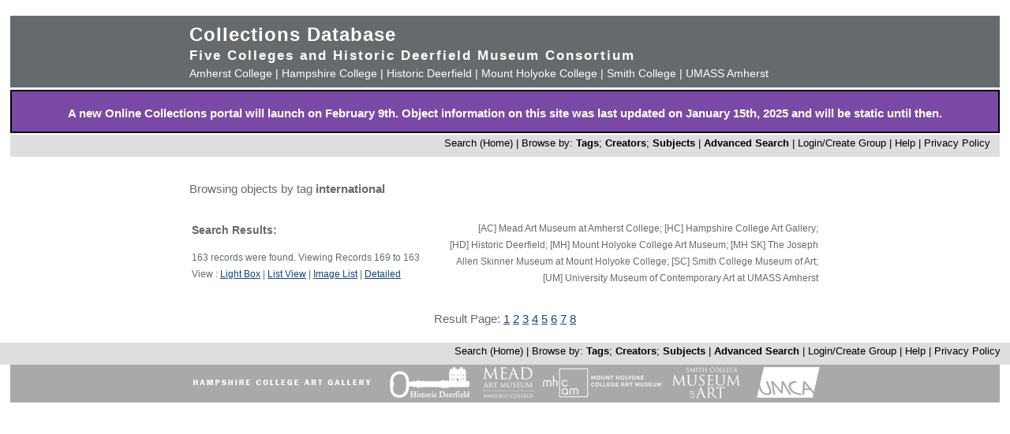

--- FILE ---
content_type: text/html; charset=UTF-8
request_url: https://museums.fivecolleges.edu/info.php?v=2&museum=&s=international&type=browse&t=objects&f=option7&d=&page=8
body_size: 11487
content:
<!DOCTYPE HTML PUBLIC "-//W3C//DTD HTML 4.01 Transitional//EN"
    "http://www.w3.org/TR/html4/loose.dtd">

<html lang="en">
    <head>
        <title>Collections Database</title>
        <meta http-equiv="Content-Type" content="text/html; charset=utf-8">
        <meta name="viewport" content="width=320, user-scalable=yes">
		<script async src='https://www.google.com/recaptcha/api.js'></script>
		<!-- Global site tag (gtag.js) - Google Analytics -->
		<script async src="https://www.googletagmanager.com/gtag/js?id=G-4KNN5S6E5X"></script>
		<script>
		  window.dataLayer = window.dataLayer || [];
		  function gtag(){dataLayer.push(arguments);}
		  gtag('js', new Date());
		
		  gtag('config', 'G-4KNN5S6E5X');
		</script>
		<!-- End Google Analytics -->
		<!-- Style inline instead of calling from php $stylesheet -->
		<style>
		body {background: #fff;
			  font-family: arial, sans-serif;
			  font-size: 15px;
			  margin: 0;
			  padding: 0;}
		
		.page {	margin: 20px auto;
				min-width: 800px;
				width: 98%;
				text-align: center;}
		
		.clearfix:after {
			content: "."; 
			display: block; 
			height: 0; 
			clear: both; 
			visibility: hidden;
		}
		
		/* Hides from IE-mac \*/
		* html .clearfix {height: 1%;}
		/* End hide from IE-mac */
		
		table {width: 100%;}
		
		#hpimagewrapper {
			width: 800px;
			margin-left: auto;
			margin-right: auto;
		}
		
		.hpimage {
			width: 133px;
			float: left;
		}
		
		.hpimage img {
			width: 96%;
		}
		
		
		.mainheader {background: #666a6c;
					 color: #fff;
					 width: 100%;
					 margin: 0;}
		
		.mainheader a:link, 
		.mainheader a:visited,
		.mainheader a:hover,
		.mainheader a:active {color: #fff; text-decoration: none;}
		
		#mainheaderinterior {
			width: 90%;
			width: 800px;
			margin-left: auto;
			margin-right: auto;    
			text-align: left;
		}
		
		#mainheaderinterior h1 {
			font-size: 24px;  
			padding: 10px 0 3px 0;
			margin: 0;
			letter-spacing: 1px;
		}
		
		#mainheaderinterior h2 {
			font-size: 17px;  
			font-weight: bold;
			padding: 0 0 2px 0;
			margin: 0;
			letter-spacing: 2px;
		}
		
		#mainheaderinterior p {
			font-size: 14px;  
			font-weight: normal;
			padding: 2px 0 10px 0;
			margin: 0 0 3px 0;
		}
		
		.mainnav {background: #dedede;
				  width: 100%;
				  font-size: 13px;
				  height: 25px;
				  color: #000;
				  margin: 2px 0 0 0;
				  padding: 3px 0 0 0;
				  text-align: right;}
		
		.mainnav a:link {color: #000; text-decoration: none;}
		.mainnav a:visited {color: #000; text-decoration: none;}
		.mainnav a:hover {color: #ff99cc; text-decoration: none;}
		.mainnav a:active {color: #000; text-decoration: none;}
		
		.mainnav ul, .mainnav li {
			list-style: none;
			display: inline;
			margin: 0;
			padding: 0;
		}
		
		.mainnav li {
			margin-left: 2px;
			margin-right: 2px;
		}
		
		#mainnavinterior {
			margin-right: 10px;
		}
		
		.searchhints {
			font-size: 12px;
		}
		
		.menu {
			display : none;
		}
		
		.content {
			width: 800px;
			margin-top: 30px;
			margin-left: auto;
			margin-right: auto;
			margin-bottom: 20px;
			color: #666a6c;
			text-align: left;
			line-height: 140%;
		}
		
		.content h1 {
			font-size: 20px;
			padding-bottom: 3px;
			margin-bottom: 3px;
		}
		
		.usernav {background: #dedede;
				  width: 100%;
				  font-size: 13px;
				  height: 25px;
				  color: #fff;
				  margin: 2px 0 0 0;
				  padding: 3px 0 0 0;
				  text-align: right;}
		
		.usernav {color: #000; text-decoration: none;}
		.usernav a:link {color: #000; text-decoration: none;}
		.usernav a:visited {color: #000; text-decoration: none;}
		.usernav a:hover {color: #ff99cc; text-decoration: none;}
		.usernav a:active {color: #000; text-decoration: none;}
		
		.content a:link {color: #15447c; text-decoration: underline;}
		.content a:visited {color: #15447c; text-decoration: underline;}
		.content a:hover {color: #ff99cc; text-decoration: underline;}
		.content a:active {color: #15447c; text-decoration: underline;}
		
		
		.copyright {
			width: 98%;
			text-align: center; 
			background-color: #A9A9A9;
			margin-left: auto;
			margin-right: auto;
		}
		
		.copyright img {
			border-width: 0;
		}
		
		.searchresults {
			font-size: 12px;
		}
		
		.visuallyhidden {
			border: 0;
			clip: rect(0 0 0 0);
			height: 1px;
			margin: -1px;
			overflow: hidden;
			padding: 0;
			position: absolute;
			width: 1px;
		}
		
		#popup, #overlay{
			display:none;
			position:absolute;
		}
		
		#overlay{
			background:rgba(0,0,0,0.65);
			width:100%; height:100%;    
			left:0; top:0;
			z-index:1;
		}
		
		#popup {
			left:30%; top:40%;
			padding:20px;
			width:400px;
			text-align:center;
			color:black;
			background:#FFF;
			z-index:2;
		}
		</style>
    </head>

    <body>
        <div class="page">
            <div class="mainheader" role="banner">
                <div id="mainheaderinterior">
                    <h1><a href="index.php">Collections Database</a></h1>
                    <h2>Five Colleges and Historic Deerfield Museum Consortium</h2>
                    <p>
                    <a href="https://www.amherst.edu/museums/mead" target="_blank">Amherst College</a> | 
                    <a href="https://www.hampshire.edu/library/gallery.htm" target="_blank">Hampshire College</a> | 
                    <a href="https://www.historic-deerfield.org/" target="_blank">Historic Deerfield</a> | 
                    <a href="https://artmuseum.mtholyoke.edu/" target="_blank">Mount Holyoke College</a> | 
                    <a href="https://scma.smith.edu/" target="_blank">Smith College</a> | 
                    <a href="https://fac.umass.edu/UMCA/Online/" target="_blank">UMASS Amherst</a>
                    </p>
                </div>
            </div>
            <!-- Begin survey -->
           <div style="background-color:#7A49A5;color:white;padding-top:.25em; padding-bottom:;font-weight:400;border:2px solid black;">            
           <p style="padding-left:.25em;padding-right:.25em;"><b>A new Online Collections portal will launch on February 9th.
           Object information on this site was last updated on January 15th, 2025 and will be static until then.
</b></p>
            </div>
<!-- end survey -->
            <div id="navwrapper">
                <div class="mainnav"><div id="mainnavinterior">
    <ul>
        <li><a href="index.php">Search (Home)</a> |</li><li>Browse by: <a href="browse.php?id=4"><b>Tags</b></a>; <a href="browse_makers.php"><b>Creators</b></a>; <a href="browse_subjects.php"><b>Subjects</b></a> |</li><li><strong><a href="advsearch.php?module=objects">Advanced Search</a></strong> |</li><li><a href="user.php">Login/Create Group
</a> |</li><li><a href="help.php">Help</a> |</li><li><a href="privacy.php">Privacy Policy</a></li>    </ul>
</div></div>
            </div>

            
            <div class="content" role="main"><p>Browsing objects by tag <b>international</b></p><table><tr><td width="40%" class="searchhints" valign="top"><h3>Search Results:</h3>163 records were found. Viewing Records 169 to 163<br />View : <a href="info.php?museum=&amp;page=8&amp;v=2&amp;s=international&amp;type=browse&amp;t=objects&amp;f=option7&amp;d=">Light Box</a> | <a href="info.php?museum=&amp;page=8&amp;v=0&amp;s=international&amp;type=browse&amp;t=objects&amp;f=option7&amp;d=">List View</a> | <a href="info.php?museum=&amp;page=8&amp;v=1&amp;s=international&amp;type=browse&amp;t=objects&amp;f=option7&amp;d=">Image List</a> | <a href="detail.php?museum=&amp;record=0&amp;v=2&amp;s=international&amp;type=browse&amp;t=objects&amp;f=option7&amp;d=">Detailed</a></td><td align="right"  width="60%" valign="top"><p class="searchhints">[AC] Mead Art Museum at Amherst College; [HC] Hampshire College Art Gallery; <br>[HD] Historic Deerfield; [MH] Mount Holyoke College Art Museum; [MH SK] The Joseph Allen Skinner Museum at Mount Holyoke College; [SC] Smith College Museum of Art; [UM] University Museum of Contemporary Art at UMASS Amherst </p></td></tr></table><table width="100%"></table><p align="center">Result Page: <a href="info.php?v=2&amp;museum=&amp;s=international&amp;type=browse&amp;t=objects&amp;f=option7&amp;d=&amp;page=0">1</a> <a href="info.php?v=2&amp;museum=&amp;s=international&amp;type=browse&amp;t=objects&amp;f=option7&amp;d=&amp;page=1">2</a> <a href="info.php?v=2&amp;museum=&amp;s=international&amp;type=browse&amp;t=objects&amp;f=option7&amp;d=&amp;page=2">3</a> <a href="info.php?v=2&amp;museum=&amp;s=international&amp;type=browse&amp;t=objects&amp;f=option7&amp;d=&amp;page=3">4</a> <a href="info.php?v=2&amp;museum=&amp;s=international&amp;type=browse&amp;t=objects&amp;f=option7&amp;d=&amp;page=4">5</a> <a href="info.php?v=2&amp;museum=&amp;s=international&amp;type=browse&amp;t=objects&amp;f=option7&amp;d=&amp;page=5">6</a> <a href="info.php?v=2&amp;museum=&amp;s=international&amp;type=browse&amp;t=objects&amp;f=option7&amp;d=&amp;page=6">7</a> <a href="info.php?v=2&amp;museum=&amp;s=international&amp;type=browse&amp;t=objects&amp;f=option7&amp;d=&amp;page=7">8</a> </p>
</div>


<div style="clear:both;"></div>
</div>
            <div id="navwrapper_bottom">
                <div class="mainnav"><div id="mainnavinterior">
    <ul>
        <li><a href="index.php">Search (Home)</a> |</li><li>Browse by: <a href="browse.php?id=4"><b>Tags</b></a>; <a href="browse_makers.php"><b>Creators</b></a>; <a href="browse_subjects.php"><b>Subjects</b></a> |</li><li><strong><a href="advsearch.php?module=objects">Advanced Search</a></strong> |</li><li><a href="user.php">Login/Create Group
</a> |</li><li><a href="help.php">Help</a> |</li><li><a href="privacy.php">Privacy Policy</a></li>    </ul>
</div></div>
            </div>

<div class="copyright">
    <a href="http://www.hampshire.edu/library/gallery.htm" target="_NEW"><img src="5collogos/sm_hampshire.gif" height="45" alt="Hampshire College Art Gallery" /></a>
    <a href="http://www.historic-deerfield.org/" target="_NEW"><img src="5collogos/sm_deerfield.gif" height="45" alt="Historic Deerfield" /></a>
    <a href="https://www.amherst.edu/museums/mead" target="_NEW"><img src="5collogos/sm_mead.gif" height="45" alt="Mead Art Museum" /></a>
    <a href="http://artmuseum.mtholyoke.edu/" target="_NEW"><img src="5collogos/mhcam_logo_white_transparent_sinc.png" height="45" alt="Mount Holyoke College Art Museum" /></a>
    <a href="http://scma.smith.edu/" target="_NEW"><img src="5collogos/sm_smith.gif" height="45" alt="Smith College Art Museum" /></a>
    <a href="https://fac.umass.edu/UMCA/Online/" target="_NEW"><img src="5collogos/sm_umca.gif" height="45" alt="University Museum of Contemporary Art at UMASS Amherst" /></a>
</div>
<!-- Moved from head -->
<script type="text/JavaScript" src="javascript.js"></script>
<!-- Google Analytics -->
<script>
(function(i,s,o,g,r,a,m){i['GoogleAnalyticsObject']=r;i[r]=i[r]||function(){
(i[r].q=i[r].q||[]).push(arguments)},i[r].l=1*new Date();a=s.createElement(o),
m=s.getElementsByTagName(o)[0];a.async=1;a.src=g;m.parentNode.insertBefore(a,m)
})(window,document,'script','//www.google-analytics.com/analytics.js','ga');

ga('create', 'UA-17911691-1', 'auto'); 
ga('send', 'pageview');

</script>
<!-- End Google Analytics -->
</body>
</html>
